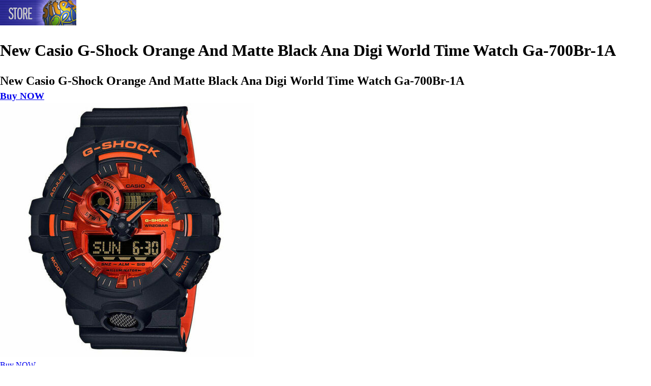

--- FILE ---
content_type: text/html; charset=UTF-8
request_url: https://store.sitesworld.com/2020/10/new-casio-g-shock-orange-and-matte.html
body_size: 4373
content:
<!DOCTYPE html>
<html class='v2' dir='ltr' xmlns='http://www.w3.org/1999/xhtml' xmlns:b='http://www.google.com/2005/gml/b' xmlns:data='http://www.google.com/2005/gml/data' xmlns:expr='http://www.google.com/2005/gml/expr'>
<head>
<link href='https://www.blogger.com/static/v1/widgets/335934321-css_bundle_v2.css' rel='stylesheet' type='text/css'/>
<meta charset='UTF-8'/>
<meta content='width=device-width, initial-scale=1' name='viewport'/>
<!-- -->
<!-- -->
<!-- ALL SAME FOR REST -->
<!-- -->
<!-- -->
<!-- REDIR SPECIFIC LABEL INDEX PAGE -->
<!-- /REDIR SPECIFIC LABEL INDEX PAGE -->
<link href='https://www.sitesworld.com/favicon.ico' rel='icon' type='image/x-icon'/>
<link href='https://www.sitesworld.com/favicon.ico' rel='shortcut icon' type='image/x-icon'/>
<!-- -->
<!-- -->
<script async='async' src='https://pagead2.googlesyndication.com/pagead/js/adsbygoogle.js'></script>
<script>
		thsBlg_pg = '';
		disqus_url = 'https://store.sitesworld.com/2020/10/new-casio-g-shock-orange-and-matte.html';
		thsBlg_gtm = 'GTM-N8HZCLQ'; // IMP here! for valid Blggr Lyot templt, can't remove CDATA from gtm js!
		</script>
<meta content='' name='google-site-verification'/>
<script>
		</script>
<link href='https://store.sitesworld.com/2020/10/new-casio-g-shock-orange-and-matte.html' rel='canonical'/>
<!-- -->
<!-- == -->
<!-- == -->
<script>
			/* <![CDATA[ */
			thsBlg_pg = "itempage";
			/* ]]> */
			</script>
<title>
New Casio G-Shock Orange And Matte Black Ana Digi World Time Watch Ga-700Br-1A - Sites World Store
</title>
<meta content=', , Sites World Store: New Casio G-Shock Orange And Matte Black Ana Digi World Time Watch Ga-700Br-1A.' name='Description'/>
<!-- GENERIC thsBlg -->
<link href='https://i.ebayimg.com/00/s/NTAwWDUwMA==/z/kxIAAOSwfvleyYwL/$_12.JPG' rel='image_src'/>
<meta content='https://i.ebayimg.com/00/s/NTAwWDUwMA==/z/kxIAAOSwfvleyYwL/$_12.JPG' name='thumbnail'/>
<!-- TWITTER thsBlg -->
<meta content='summary_large_image' name='twitter:card'/>
<meta content='@sitesworld' name='twitter:site'/>
<meta content='New Casio G-Shock Orange And Matte Black Ana Digi World Time Watch Ga-700Br-1A - Sites World Store' name='twitter:title'/>
<meta content='Sites World Store: New Casio G-Shock Orange And Matte Black Ana Digi World Time Watch Ga-700Br-1A' name='twitter:description'/>
<meta content='https://i.ebayimg.com/00/s/NTAwWDUwMA==/z/kxIAAOSwfvleyYwL/$_12.JPG' name='twitter:image'/>
<!-- FACEBOOK thsBlg -->
<meta content='Sites World Store' property='og:site_name'/>
<meta content='https://www.facebook.com/pages/Sitesworld/130353523650827' property='article:author'/>
<meta content='New Casio G-Shock Orange And Matte Black Ana Digi World Time Watch Ga-700Br-1A - Sites World Store' property='og:title'/>
<meta content='Sites World Store: New Casio G-Shock Orange And Matte Black Ana Digi World Time Watch Ga-700Br-1A' property='og:description'/>
<meta content='https://i.ebayimg.com/00/s/NTAwWDUwMA==/z/kxIAAOSwfvleyYwL/$_12.JPG' property='og:image'/>
<!-- -->
<!-- -->
<!-- -->
<!-- -->
<!-- DO NOT REMOVE -->
<style id='page-skin-1' type='text/css'><!--
/*
*/

--></style>
<!-- /DO NOT REMOVE -->
<!-- -->
<!-- -->
<!-- -->
<style>
		/* BLOGGER OVERRIDES  */
		body .navbar {height: auto!important;}
		#content{margin: 0;}
		#Blog1 {margin:0;}
		/* /BLOGGER OVERRIDES  */
		</style>
<link href='https://cdnjs.cloudflare.com/ajax/libs/normalize/8.0.1/normalize.min.css' rel='stylesheet'/>
<link href='https://apps.sitesworld.com/str/s/store.css' rel='stylesheet'/>
<!-- -->
<!-- -->
<!-- Google Tag Manager -->
<script>
		/* <![CDATA[ */
		(function(w,d,s,l,i){w[l]=w[l]||[];w[l].push({'gtm.start': new Date().getTime(),event:'gtm.js'});var f=d.getElementsByTagName(s)[0], j=d.createElement(s),dl=l!='dataLayer'?'&l='+l:'';j.async=true;j.src= 'https://www.googletagmanager.com/gtm.js?id='+i+dl;f.parentNode.insertBefore(j,f); })(window,document,'script','dataLayer',thsBlg_gtm);
		/* ]]> */
		</script>
<!-- End Google Tag Manager -->
<link href='https://www.blogger.com/dyn-css/authorization.css?targetBlogID=6607113230813494080&amp;zx=9b060cf9-716e-41b7-86f5-4cc468ed6087' media='none' onload='if(media!=&#39;all&#39;)media=&#39;all&#39;' rel='stylesheet'/><noscript><link href='https://www.blogger.com/dyn-css/authorization.css?targetBlogID=6607113230813494080&amp;zx=9b060cf9-716e-41b7-86f5-4cc468ed6087' rel='stylesheet'/></noscript>
<meta name='google-adsense-platform-account' content='ca-host-pub-1556223355139109'/>
<meta name='google-adsense-platform-domain' content='blogspot.com'/>

</head>
<!--<body></body>-->
<!-- -->
<!-- -->
<!-- -->
<!-- -->
<!-- -->
<!-- -->
<!-- <body expr:class=' &quot;bd_&quot; + data:blog.pageType'> -->
<body class='bd_item' data-url='https://store.sitesworld.com/2020/10/new-casio-g-shock-orange-and-matte.html'>
<!-- -->
<!-- -->
<!-- Google Tag Manager (noscript) -->
<noscript><iframe height='0' src='https://www.googletagmanager.com/ns.html?id=GTM-N8HZCLQ' style='display:none;visibility:hidden' width='0'></iframe></noscript>
<!-- End Google Tag Manager (noscript) -->
<!-- -->
<!-- -->
<!-- -->
<!-- -->
<!-- -->
<!-- -->
<!-- -->
<!-- -->
<!-- -->
<!-- -->
<!-- -->
<!-- -->
<!-- -->
<div class='header no-items section' id='header'></div>
<div class='section' id='content'><div class='widget Blog' data-version='1' id='Blog1'>
<div id='logoheader'>
<div id='lh0'>
<a class='navbar-brand' href='https://store.sitesworld.com/'><img alt='' src='https://3.bp.blogspot.com/-P-QsA-IDLbo/XkaqhPZi-SI/AAAAAAAAAEs/4zN-mhsCa9QbKicA0JUlGH5IL6WHy6TzwCLcBGAsYHQ/s1600/sw_logo_header_150x50.png'/></a>
</div>
</div>
<div class='container'>
<div class='row'>
<div class='col-sm-8'>
<div id='cse_container'>
<div id='cse_searchbox'>
</div>
<div id='cse_searchresults'>
</div>
</div>
<div class='panel panel-default'>
<div class='panel-body'>
<div class='postheadline'>
<h1>
New Casio G-Shock Orange And Matte Black Ana Digi World Time Watch Ga-700Br-1A
</h1>
<x-pdate data-pdate='2020-10-09T19:20:00-04:00' hidden='true'></x-pdate>
</div>
<div class='postbody'>
<div style='clear:both'>
</div>
 <h2>New Casio G-Shock Orange And Matte Black Ana Digi World Time Watch Ga-700Br-1A</h2>  <h3><a href="https://rover.ebay.com/rover/1/711-53200-19255-0/1?ff3=2&amp;toolid=10044&amp;campid=5337983353&amp;customid=&amp;lgeo=1&amp;vectorid=229466&amp;item=303718199400" rel="nofollow">Buy NOW</a></h3>  <a href="https://rover.ebay.com/rover/1/711-53200-19255-0/1?ff3=2&amp;toolid=10044&amp;campid=5337983353&amp;customid=&amp;lgeo=1&amp;vectorid=229466&amp;item=303718199400" rel="nofollow"> <img src="https://i.ebayimg.com/00/s/NTAwWDUwMA==/z/kxIAAOSwfvleyYwL/$_12.JPG" /> </a>  <br /> <a href="https://rover.ebay.com/rover/1/711-53200-19255-0/1?ff3=2&amp;toolid=10044&amp;campid=5337983353&amp;customid=&amp;lgeo=1&amp;vectorid=229466&amp;item=303718199400" rel="nofollow">Buy NOW</a> 
<p class='blogger-labels'>
Labels:
<a href='https://store.sitesworld.com/search/label/timers' rel='tag'>timers</a>,
<a href='https://store.sitesworld.com/search/label/World' rel='tag'>World</a>
</p>
</div>
</div>
</div>
<div class='panel panel-default'>
<div class='panel-body'>
<ul class='pager'>
<li class='previous'>
<a href='https://store.sitesworld.com/2020/10/mountain-lines-journey-through-french.html' id='Blog1_blog-pager-newer-link' title='Newer Post'> &#9665; Prev </a>
</li>
<li class='next'>
<a href='https://store.sitesworld.com/2020/10/good-morning-midnight-novel.html' id='Blog1_blog-pager-older-link' title='Older Post'> Next &#9655; </a>
</li>
</ul>
</div>
</div>
</div>
<div class='col-sm-4' id='rightcol'>
<div id='rightbar'></div>
<div id='allLabels'>
</div>
</div>
</div>
<hr/>
<footer>
<div class='well'>
<p class='desc'>
</p>
<p><i>Disclosure: As an Amazon Associate we earn from qualifying purchases. As an Ebay associate, we earn from qualifying purchases.</i></p>
</div>
<div class='row'>
<div class='col-lg-12'>
<p> &#169;  Sites World Store</p>
<p><small><a href='https://www.sitesworld.com/common/privacy.html'>Privacy Policy</a>
</small></p>
</div>
</div>
</footer>
</div>
</div></div>
<!-- -->
<!-- -->
<!-- -->
<!-- -->
<!-- -->
<!-- -->
<script src='https://cdnjs.cloudflare.com/ajax/libs/jquery/3.3.1/jquery.min.js'></script>
<script src='https://apps.sitesworld.com/str/s/store.js'></script>

<script type="text/javascript" src="https://www.blogger.com/static/v1/widgets/3845888474-widgets.js"></script>
<script type='text/javascript'>
window['__wavt'] = 'AOuZoY7gPiL9XUV3AH64uTWqzqjFAXpYSw:1768846731866';_WidgetManager._Init('//www.blogger.com/rearrange?blogID\x3d6607113230813494080','//store.sitesworld.com/2020/10/new-casio-g-shock-orange-and-matte.html','6607113230813494080');
_WidgetManager._SetDataContext([{'name': 'blog', 'data': {'blogId': '6607113230813494080', 'title': 'Sites World Store', 'url': 'https://store.sitesworld.com/2020/10/new-casio-g-shock-orange-and-matte.html', 'canonicalUrl': 'https://store.sitesworld.com/2020/10/new-casio-g-shock-orange-and-matte.html', 'homepageUrl': 'https://store.sitesworld.com/', 'searchUrl': 'https://store.sitesworld.com/search', 'canonicalHomepageUrl': 'https://store.sitesworld.com/', 'blogspotFaviconUrl': 'https://store.sitesworld.com/favicon.ico', 'bloggerUrl': 'https://www.blogger.com', 'hasCustomDomain': true, 'httpsEnabled': true, 'enabledCommentProfileImages': true, 'gPlusViewType': 'FILTERED_POSTMOD', 'adultContent': false, 'analyticsAccountNumber': 'UA-145272257-1', 'encoding': 'UTF-8', 'locale': 'en', 'localeUnderscoreDelimited': 'en', 'languageDirection': 'ltr', 'isPrivate': false, 'isMobile': false, 'isMobileRequest': false, 'mobileClass': '', 'isPrivateBlog': false, 'isDynamicViewsAvailable': true, 'feedLinks': '\x3clink rel\x3d\x22alternate\x22 type\x3d\x22application/atom+xml\x22 title\x3d\x22Sites World Store - Atom\x22 href\x3d\x22https://store.sitesworld.com/feeds/posts/default\x22 /\x3e\n\x3clink rel\x3d\x22alternate\x22 type\x3d\x22application/rss+xml\x22 title\x3d\x22Sites World Store - RSS\x22 href\x3d\x22https://store.sitesworld.com/feeds/posts/default?alt\x3drss\x22 /\x3e\n\x3clink rel\x3d\x22service.post\x22 type\x3d\x22application/atom+xml\x22 title\x3d\x22Sites World Store - Atom\x22 href\x3d\x22https://www.blogger.com/feeds/6607113230813494080/posts/default\x22 /\x3e\n\n\x3clink rel\x3d\x22alternate\x22 type\x3d\x22application/atom+xml\x22 title\x3d\x22Sites World Store - Atom\x22 href\x3d\x22https://store.sitesworld.com/feeds/2581079888895627593/comments/default\x22 /\x3e\n', 'meTag': '', 'adsenseHostId': 'ca-host-pub-1556223355139109', 'adsenseHasAds': false, 'adsenseAutoAds': false, 'boqCommentIframeForm': true, 'loginRedirectParam': '', 'view': '', 'dynamicViewsCommentsSrc': '//www.blogblog.com/dynamicviews/4224c15c4e7c9321/js/comments.js', 'dynamicViewsScriptSrc': '//www.blogblog.com/dynamicviews/f9a985b7a2d28680', 'plusOneApiSrc': 'https://apis.google.com/js/platform.js', 'disableGComments': true, 'interstitialAccepted': false, 'sharing': {'platforms': [{'name': 'Get link', 'key': 'link', 'shareMessage': 'Get link', 'target': ''}, {'name': 'Facebook', 'key': 'facebook', 'shareMessage': 'Share to Facebook', 'target': 'facebook'}, {'name': 'BlogThis!', 'key': 'blogThis', 'shareMessage': 'BlogThis!', 'target': 'blog'}, {'name': 'X', 'key': 'twitter', 'shareMessage': 'Share to X', 'target': 'twitter'}, {'name': 'Pinterest', 'key': 'pinterest', 'shareMessage': 'Share to Pinterest', 'target': 'pinterest'}, {'name': 'Email', 'key': 'email', 'shareMessage': 'Email', 'target': 'email'}], 'disableGooglePlus': true, 'googlePlusShareButtonWidth': 0, 'googlePlusBootstrap': '\x3cscript type\x3d\x22text/javascript\x22\x3ewindow.___gcfg \x3d {\x27lang\x27: \x27en\x27};\x3c/script\x3e'}, 'hasCustomJumpLinkMessage': false, 'jumpLinkMessage': 'Read more', 'pageType': 'item', 'postId': '2581079888895627593', 'postImageUrl': 'https://i.ebayimg.com/00/s/NTAwWDUwMA\x3d\x3d/z/kxIAAOSwfvleyYwL/$_12.JPG', 'pageName': 'New Casio G-Shock Orange And Matte Black Ana Digi World Time Watch Ga-700Br-1A', 'pageTitle': 'Sites World Store: New Casio G-Shock Orange And Matte Black Ana Digi World Time Watch Ga-700Br-1A'}}, {'name': 'features', 'data': {}}, {'name': 'messages', 'data': {'edit': 'Edit', 'linkCopiedToClipboard': 'Link copied to clipboard!', 'ok': 'Ok', 'postLink': 'Post Link'}}, {'name': 'template', 'data': {'name': 'custom', 'localizedName': 'Custom', 'isResponsive': false, 'isAlternateRendering': false, 'isCustom': true}}, {'name': 'view', 'data': {'classic': {'name': 'classic', 'url': '?view\x3dclassic'}, 'flipcard': {'name': 'flipcard', 'url': '?view\x3dflipcard'}, 'magazine': {'name': 'magazine', 'url': '?view\x3dmagazine'}, 'mosaic': {'name': 'mosaic', 'url': '?view\x3dmosaic'}, 'sidebar': {'name': 'sidebar', 'url': '?view\x3dsidebar'}, 'snapshot': {'name': 'snapshot', 'url': '?view\x3dsnapshot'}, 'timeslide': {'name': 'timeslide', 'url': '?view\x3dtimeslide'}, 'isMobile': false, 'title': 'New Casio G-Shock Orange And Matte Black Ana Digi World Time Watch Ga-700Br-1A', 'description': ' New Casio G-Shock Orange And Matte Black Ana Digi World Time Watch Ga-700Br-1A   Buy NOW        Buy NOW  ', 'featuredImage': 'https://lh3.googleusercontent.com/blogger_img_proxy/AEn0k_scLpF8TaHUKZFUQ1nhQiJ3kXelsRWOlH2L_qU3cMmFASBxYsDMGFU2HdAym6TViOJW-FN2F1ENyn82qooZqt00MoSmUGrzCoFFxqqEY-g3I507VXT-2LEF41tBh7vCw1hW8H8l0Q', 'url': 'https://store.sitesworld.com/2020/10/new-casio-g-shock-orange-and-matte.html', 'type': 'item', 'isSingleItem': true, 'isMultipleItems': false, 'isError': false, 'isPage': false, 'isPost': true, 'isHomepage': false, 'isArchive': false, 'isLabelSearch': false, 'postId': 2581079888895627593}}]);
_WidgetManager._RegisterWidget('_BlogView', new _WidgetInfo('Blog1', 'content', document.getElementById('Blog1'), {'cmtInteractionsEnabled': false, 'lightboxEnabled': true, 'lightboxModuleUrl': 'https://www.blogger.com/static/v1/jsbin/4049919853-lbx.js', 'lightboxCssUrl': 'https://www.blogger.com/static/v1/v-css/828616780-lightbox_bundle.css'}, 'displayModeFull'));
</script>
</body>
</html>

--- FILE ---
content_type: text/html; charset=utf-8
request_url: https://www.google.com/recaptcha/api2/aframe
body_size: 270
content:
<!DOCTYPE HTML><html><head><meta http-equiv="content-type" content="text/html; charset=UTF-8"></head><body><script nonce="Vp5LNYxB5Z8V10q6PjKEmQ">/** Anti-fraud and anti-abuse applications only. See google.com/recaptcha */ try{var clients={'sodar':'https://pagead2.googlesyndication.com/pagead/sodar?'};window.addEventListener("message",function(a){try{if(a.source===window.parent){var b=JSON.parse(a.data);var c=clients[b['id']];if(c){var d=document.createElement('img');d.src=c+b['params']+'&rc='+(localStorage.getItem("rc::a")?sessionStorage.getItem("rc::b"):"");window.document.body.appendChild(d);sessionStorage.setItem("rc::e",parseInt(sessionStorage.getItem("rc::e")||0)+1);localStorage.setItem("rc::h",'1768846734254');}}}catch(b){}});window.parent.postMessage("_grecaptcha_ready", "*");}catch(b){}</script></body></html>